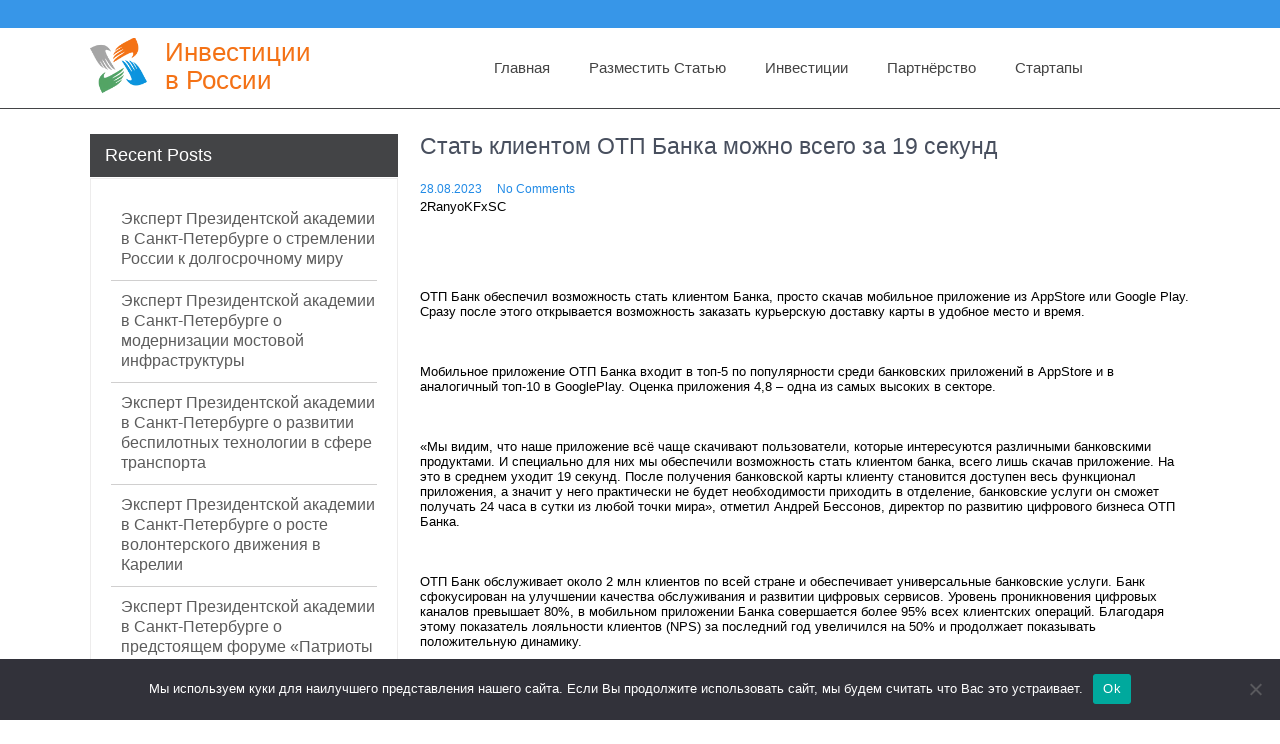

--- FILE ---
content_type: text/html; charset=UTF-8
request_url: https://russian-investment.ru/investor/publikaciya-stat-klientom-otp-banka-mozhno-vsego-za-19-sekun-1l0/
body_size: 16437
content:
<!DOCTYPE html>
<html lang="ru-RU">
<head>
<meta charset="UTF-8">
<meta name="viewport" content="width=device-width, initial-scale=1">
<link rel="profile" href="http://gmpg.org/xfn/11">

<title>Стать клиентом ОТП Банка можно всего за 19 секунд &#8211; Инвестиции в&nbsp;России</title>
<meta name='robots' content='max-image-preview:large' />
	<style>img:is([sizes="auto" i], [sizes^="auto," i]) { contain-intrinsic-size: 3000px 1500px }</style>
	<link rel="alternate" type="application/rss+xml" title="Инвестиции в&nbsp;России &raquo; Feed" href="https://russian-investment.ru/feed/" />
<link rel="alternate" type="application/rss+xml" title="Инвестиции в&nbsp;России &raquo; Comments Feed" href="https://russian-investment.ru/comments/feed/" />
<link rel="alternate" type="application/rss+xml" title="Инвестиции в&nbsp;России &raquo; Стать клиентом ОТП Банка можно всего за 19 секунд Comments Feed" href="https://russian-investment.ru/investor/publikaciya-stat-klientom-otp-banka-mozhno-vsego-za-19-sekun-1l0/feed/" />
<script type="text/javascript">
/* <![CDATA[ */
window._wpemojiSettings = {"baseUrl":"https:\/\/s.w.org\/images\/core\/emoji\/15.1.0\/72x72\/","ext":".png","svgUrl":"https:\/\/s.w.org\/images\/core\/emoji\/15.1.0\/svg\/","svgExt":".svg","source":{"concatemoji":"https:\/\/russian-investment.ru\/wp-includes\/js\/wp-emoji-release.min.js?ver=6.8.1"}};
/*! This file is auto-generated */
!function(i,n){var o,s,e;function c(e){try{var t={supportTests:e,timestamp:(new Date).valueOf()};sessionStorage.setItem(o,JSON.stringify(t))}catch(e){}}function p(e,t,n){e.clearRect(0,0,e.canvas.width,e.canvas.height),e.fillText(t,0,0);var t=new Uint32Array(e.getImageData(0,0,e.canvas.width,e.canvas.height).data),r=(e.clearRect(0,0,e.canvas.width,e.canvas.height),e.fillText(n,0,0),new Uint32Array(e.getImageData(0,0,e.canvas.width,e.canvas.height).data));return t.every(function(e,t){return e===r[t]})}function u(e,t,n){switch(t){case"flag":return n(e,"\ud83c\udff3\ufe0f\u200d\u26a7\ufe0f","\ud83c\udff3\ufe0f\u200b\u26a7\ufe0f")?!1:!n(e,"\ud83c\uddfa\ud83c\uddf3","\ud83c\uddfa\u200b\ud83c\uddf3")&&!n(e,"\ud83c\udff4\udb40\udc67\udb40\udc62\udb40\udc65\udb40\udc6e\udb40\udc67\udb40\udc7f","\ud83c\udff4\u200b\udb40\udc67\u200b\udb40\udc62\u200b\udb40\udc65\u200b\udb40\udc6e\u200b\udb40\udc67\u200b\udb40\udc7f");case"emoji":return!n(e,"\ud83d\udc26\u200d\ud83d\udd25","\ud83d\udc26\u200b\ud83d\udd25")}return!1}function f(e,t,n){var r="undefined"!=typeof WorkerGlobalScope&&self instanceof WorkerGlobalScope?new OffscreenCanvas(300,150):i.createElement("canvas"),a=r.getContext("2d",{willReadFrequently:!0}),o=(a.textBaseline="top",a.font="600 32px Arial",{});return e.forEach(function(e){o[e]=t(a,e,n)}),o}function t(e){var t=i.createElement("script");t.src=e,t.defer=!0,i.head.appendChild(t)}"undefined"!=typeof Promise&&(o="wpEmojiSettingsSupports",s=["flag","emoji"],n.supports={everything:!0,everythingExceptFlag:!0},e=new Promise(function(e){i.addEventListener("DOMContentLoaded",e,{once:!0})}),new Promise(function(t){var n=function(){try{var e=JSON.parse(sessionStorage.getItem(o));if("object"==typeof e&&"number"==typeof e.timestamp&&(new Date).valueOf()<e.timestamp+604800&&"object"==typeof e.supportTests)return e.supportTests}catch(e){}return null}();if(!n){if("undefined"!=typeof Worker&&"undefined"!=typeof OffscreenCanvas&&"undefined"!=typeof URL&&URL.createObjectURL&&"undefined"!=typeof Blob)try{var e="postMessage("+f.toString()+"("+[JSON.stringify(s),u.toString(),p.toString()].join(",")+"));",r=new Blob([e],{type:"text/javascript"}),a=new Worker(URL.createObjectURL(r),{name:"wpTestEmojiSupports"});return void(a.onmessage=function(e){c(n=e.data),a.terminate(),t(n)})}catch(e){}c(n=f(s,u,p))}t(n)}).then(function(e){for(var t in e)n.supports[t]=e[t],n.supports.everything=n.supports.everything&&n.supports[t],"flag"!==t&&(n.supports.everythingExceptFlag=n.supports.everythingExceptFlag&&n.supports[t]);n.supports.everythingExceptFlag=n.supports.everythingExceptFlag&&!n.supports.flag,n.DOMReady=!1,n.readyCallback=function(){n.DOMReady=!0}}).then(function(){return e}).then(function(){var e;n.supports.everything||(n.readyCallback(),(e=n.source||{}).concatemoji?t(e.concatemoji):e.wpemoji&&e.twemoji&&(t(e.twemoji),t(e.wpemoji)))}))}((window,document),window._wpemojiSettings);
/* ]]> */
</script>
<style id='wp-emoji-styles-inline-css' type='text/css'>

	img.wp-smiley, img.emoji {
		display: inline !important;
		border: none !important;
		box-shadow: none !important;
		height: 1em !important;
		width: 1em !important;
		margin: 0 0.07em !important;
		vertical-align: -0.1em !important;
		background: none !important;
		padding: 0 !important;
	}
</style>
<link rel='stylesheet' id='wp-block-library-css' href='https://russian-investment.ru/wp-includes/css/dist/block-library/style.min.css?ver=6.8.1' type='text/css' media='all' />
<style id='classic-theme-styles-inline-css' type='text/css'>
/*! This file is auto-generated */
.wp-block-button__link{color:#fff;background-color:#32373c;border-radius:9999px;box-shadow:none;text-decoration:none;padding:calc(.667em + 2px) calc(1.333em + 2px);font-size:1.125em}.wp-block-file__button{background:#32373c;color:#fff;text-decoration:none}
</style>
<style id='global-styles-inline-css' type='text/css'>
:root{--wp--preset--aspect-ratio--square: 1;--wp--preset--aspect-ratio--4-3: 4/3;--wp--preset--aspect-ratio--3-4: 3/4;--wp--preset--aspect-ratio--3-2: 3/2;--wp--preset--aspect-ratio--2-3: 2/3;--wp--preset--aspect-ratio--16-9: 16/9;--wp--preset--aspect-ratio--9-16: 9/16;--wp--preset--color--black: #000000;--wp--preset--color--cyan-bluish-gray: #abb8c3;--wp--preset--color--white: #ffffff;--wp--preset--color--pale-pink: #f78da7;--wp--preset--color--vivid-red: #cf2e2e;--wp--preset--color--luminous-vivid-orange: #ff6900;--wp--preset--color--luminous-vivid-amber: #fcb900;--wp--preset--color--light-green-cyan: #7bdcb5;--wp--preset--color--vivid-green-cyan: #00d084;--wp--preset--color--pale-cyan-blue: #8ed1fc;--wp--preset--color--vivid-cyan-blue: #0693e3;--wp--preset--color--vivid-purple: #9b51e0;--wp--preset--gradient--vivid-cyan-blue-to-vivid-purple: linear-gradient(135deg,rgba(6,147,227,1) 0%,rgb(155,81,224) 100%);--wp--preset--gradient--light-green-cyan-to-vivid-green-cyan: linear-gradient(135deg,rgb(122,220,180) 0%,rgb(0,208,130) 100%);--wp--preset--gradient--luminous-vivid-amber-to-luminous-vivid-orange: linear-gradient(135deg,rgba(252,185,0,1) 0%,rgba(255,105,0,1) 100%);--wp--preset--gradient--luminous-vivid-orange-to-vivid-red: linear-gradient(135deg,rgba(255,105,0,1) 0%,rgb(207,46,46) 100%);--wp--preset--gradient--very-light-gray-to-cyan-bluish-gray: linear-gradient(135deg,rgb(238,238,238) 0%,rgb(169,184,195) 100%);--wp--preset--gradient--cool-to-warm-spectrum: linear-gradient(135deg,rgb(74,234,220) 0%,rgb(151,120,209) 20%,rgb(207,42,186) 40%,rgb(238,44,130) 60%,rgb(251,105,98) 80%,rgb(254,248,76) 100%);--wp--preset--gradient--blush-light-purple: linear-gradient(135deg,rgb(255,206,236) 0%,rgb(152,150,240) 100%);--wp--preset--gradient--blush-bordeaux: linear-gradient(135deg,rgb(254,205,165) 0%,rgb(254,45,45) 50%,rgb(107,0,62) 100%);--wp--preset--gradient--luminous-dusk: linear-gradient(135deg,rgb(255,203,112) 0%,rgb(199,81,192) 50%,rgb(65,88,208) 100%);--wp--preset--gradient--pale-ocean: linear-gradient(135deg,rgb(255,245,203) 0%,rgb(182,227,212) 50%,rgb(51,167,181) 100%);--wp--preset--gradient--electric-grass: linear-gradient(135deg,rgb(202,248,128) 0%,rgb(113,206,126) 100%);--wp--preset--gradient--midnight: linear-gradient(135deg,rgb(2,3,129) 0%,rgb(40,116,252) 100%);--wp--preset--font-size--small: 13px;--wp--preset--font-size--medium: 20px;--wp--preset--font-size--large: 36px;--wp--preset--font-size--x-large: 42px;--wp--preset--spacing--20: 0.44rem;--wp--preset--spacing--30: 0.67rem;--wp--preset--spacing--40: 1rem;--wp--preset--spacing--50: 1.5rem;--wp--preset--spacing--60: 2.25rem;--wp--preset--spacing--70: 3.38rem;--wp--preset--spacing--80: 5.06rem;--wp--preset--shadow--natural: 6px 6px 9px rgba(0, 0, 0, 0.2);--wp--preset--shadow--deep: 12px 12px 50px rgba(0, 0, 0, 0.4);--wp--preset--shadow--sharp: 6px 6px 0px rgba(0, 0, 0, 0.2);--wp--preset--shadow--outlined: 6px 6px 0px -3px rgba(255, 255, 255, 1), 6px 6px rgba(0, 0, 0, 1);--wp--preset--shadow--crisp: 6px 6px 0px rgba(0, 0, 0, 1);}:where(.is-layout-flex){gap: 0.5em;}:where(.is-layout-grid){gap: 0.5em;}body .is-layout-flex{display: flex;}.is-layout-flex{flex-wrap: wrap;align-items: center;}.is-layout-flex > :is(*, div){margin: 0;}body .is-layout-grid{display: grid;}.is-layout-grid > :is(*, div){margin: 0;}:where(.wp-block-columns.is-layout-flex){gap: 2em;}:where(.wp-block-columns.is-layout-grid){gap: 2em;}:where(.wp-block-post-template.is-layout-flex){gap: 1.25em;}:where(.wp-block-post-template.is-layout-grid){gap: 1.25em;}.has-black-color{color: var(--wp--preset--color--black) !important;}.has-cyan-bluish-gray-color{color: var(--wp--preset--color--cyan-bluish-gray) !important;}.has-white-color{color: var(--wp--preset--color--white) !important;}.has-pale-pink-color{color: var(--wp--preset--color--pale-pink) !important;}.has-vivid-red-color{color: var(--wp--preset--color--vivid-red) !important;}.has-luminous-vivid-orange-color{color: var(--wp--preset--color--luminous-vivid-orange) !important;}.has-luminous-vivid-amber-color{color: var(--wp--preset--color--luminous-vivid-amber) !important;}.has-light-green-cyan-color{color: var(--wp--preset--color--light-green-cyan) !important;}.has-vivid-green-cyan-color{color: var(--wp--preset--color--vivid-green-cyan) !important;}.has-pale-cyan-blue-color{color: var(--wp--preset--color--pale-cyan-blue) !important;}.has-vivid-cyan-blue-color{color: var(--wp--preset--color--vivid-cyan-blue) !important;}.has-vivid-purple-color{color: var(--wp--preset--color--vivid-purple) !important;}.has-black-background-color{background-color: var(--wp--preset--color--black) !important;}.has-cyan-bluish-gray-background-color{background-color: var(--wp--preset--color--cyan-bluish-gray) !important;}.has-white-background-color{background-color: var(--wp--preset--color--white) !important;}.has-pale-pink-background-color{background-color: var(--wp--preset--color--pale-pink) !important;}.has-vivid-red-background-color{background-color: var(--wp--preset--color--vivid-red) !important;}.has-luminous-vivid-orange-background-color{background-color: var(--wp--preset--color--luminous-vivid-orange) !important;}.has-luminous-vivid-amber-background-color{background-color: var(--wp--preset--color--luminous-vivid-amber) !important;}.has-light-green-cyan-background-color{background-color: var(--wp--preset--color--light-green-cyan) !important;}.has-vivid-green-cyan-background-color{background-color: var(--wp--preset--color--vivid-green-cyan) !important;}.has-pale-cyan-blue-background-color{background-color: var(--wp--preset--color--pale-cyan-blue) !important;}.has-vivid-cyan-blue-background-color{background-color: var(--wp--preset--color--vivid-cyan-blue) !important;}.has-vivid-purple-background-color{background-color: var(--wp--preset--color--vivid-purple) !important;}.has-black-border-color{border-color: var(--wp--preset--color--black) !important;}.has-cyan-bluish-gray-border-color{border-color: var(--wp--preset--color--cyan-bluish-gray) !important;}.has-white-border-color{border-color: var(--wp--preset--color--white) !important;}.has-pale-pink-border-color{border-color: var(--wp--preset--color--pale-pink) !important;}.has-vivid-red-border-color{border-color: var(--wp--preset--color--vivid-red) !important;}.has-luminous-vivid-orange-border-color{border-color: var(--wp--preset--color--luminous-vivid-orange) !important;}.has-luminous-vivid-amber-border-color{border-color: var(--wp--preset--color--luminous-vivid-amber) !important;}.has-light-green-cyan-border-color{border-color: var(--wp--preset--color--light-green-cyan) !important;}.has-vivid-green-cyan-border-color{border-color: var(--wp--preset--color--vivid-green-cyan) !important;}.has-pale-cyan-blue-border-color{border-color: var(--wp--preset--color--pale-cyan-blue) !important;}.has-vivid-cyan-blue-border-color{border-color: var(--wp--preset--color--vivid-cyan-blue) !important;}.has-vivid-purple-border-color{border-color: var(--wp--preset--color--vivid-purple) !important;}.has-vivid-cyan-blue-to-vivid-purple-gradient-background{background: var(--wp--preset--gradient--vivid-cyan-blue-to-vivid-purple) !important;}.has-light-green-cyan-to-vivid-green-cyan-gradient-background{background: var(--wp--preset--gradient--light-green-cyan-to-vivid-green-cyan) !important;}.has-luminous-vivid-amber-to-luminous-vivid-orange-gradient-background{background: var(--wp--preset--gradient--luminous-vivid-amber-to-luminous-vivid-orange) !important;}.has-luminous-vivid-orange-to-vivid-red-gradient-background{background: var(--wp--preset--gradient--luminous-vivid-orange-to-vivid-red) !important;}.has-very-light-gray-to-cyan-bluish-gray-gradient-background{background: var(--wp--preset--gradient--very-light-gray-to-cyan-bluish-gray) !important;}.has-cool-to-warm-spectrum-gradient-background{background: var(--wp--preset--gradient--cool-to-warm-spectrum) !important;}.has-blush-light-purple-gradient-background{background: var(--wp--preset--gradient--blush-light-purple) !important;}.has-blush-bordeaux-gradient-background{background: var(--wp--preset--gradient--blush-bordeaux) !important;}.has-luminous-dusk-gradient-background{background: var(--wp--preset--gradient--luminous-dusk) !important;}.has-pale-ocean-gradient-background{background: var(--wp--preset--gradient--pale-ocean) !important;}.has-electric-grass-gradient-background{background: var(--wp--preset--gradient--electric-grass) !important;}.has-midnight-gradient-background{background: var(--wp--preset--gradient--midnight) !important;}.has-small-font-size{font-size: var(--wp--preset--font-size--small) !important;}.has-medium-font-size{font-size: var(--wp--preset--font-size--medium) !important;}.has-large-font-size{font-size: var(--wp--preset--font-size--large) !important;}.has-x-large-font-size{font-size: var(--wp--preset--font-size--x-large) !important;}
:where(.wp-block-post-template.is-layout-flex){gap: 1.25em;}:where(.wp-block-post-template.is-layout-grid){gap: 1.25em;}
:where(.wp-block-columns.is-layout-flex){gap: 2em;}:where(.wp-block-columns.is-layout-grid){gap: 2em;}
:root :where(.wp-block-pullquote){font-size: 1.5em;line-height: 1.6;}
</style>
<link rel='stylesheet' id='custom-comments-css-css' href='https://russian-investment.ru/wp-content/plugins/bka-single/asset/styles.css?ver=6.8.1' type='text/css' media='all' />
<link rel='stylesheet' id='cookie-notice-front-css' href='https://russian-investment.ru/wp-content/plugins/cookie-notice/css/front.min.css?ver=2.4.16' type='text/css' media='all' />
<link rel='stylesheet' id='cbusiness-investment-basic-style-css' href='https://russian-investment.ru/wp-content/themes/russian-investment/style.css?ver=6.8.1' type='text/css' media='all' />
<link rel='stylesheet' id='cbusiness-investment-style-css' href='https://russian-investment.ru/wp-content/themes/russian-investment/view/css/cbusiness-investment-main.css?ver=6.8.1' type='text/css' media='all' />
<link rel='stylesheet' id='cbusiness-investment-responsive-css' href='https://russian-investment.ru/wp-content/themes/russian-investment/view/css/cbusiness-investment-responsive.css?ver=6.8.1' type='text/css' media='all' />
<link rel='stylesheet' id='font-awesome-css' href='https://russian-investment.ru/wp-content/themes/russian-investment/view/css/font-awesome.css?ver=6.8.1' type='text/css' media='all' />
<script type="text/javascript" id="cookie-notice-front-js-before">
/* <![CDATA[ */
var cnArgs = {"ajaxUrl":"https:\/\/russian-investment.ru\/wp-admin\/admin-ajax.php","nonce":"6391535a93","hideEffect":"fade","position":"bottom","onScroll":false,"onScrollOffset":100,"onClick":false,"cookieName":"cookie_notice_accepted","cookieTime":2592000,"cookieTimeRejected":2592000,"globalCookie":false,"redirection":false,"cache":false,"revokeCookies":false,"revokeCookiesOpt":"automatic"};
/* ]]> */
</script>
<script type="text/javascript" src="https://russian-investment.ru/wp-content/plugins/cookie-notice/js/front.min.js?ver=2.4.16" id="cookie-notice-front-js"></script>
<script type="text/javascript" src="https://russian-investment.ru/wp-includes/js/jquery/jquery.min.js?ver=3.7.1" id="jquery-core-js"></script>
<script type="text/javascript" src="https://russian-investment.ru/wp-includes/js/jquery/jquery-migrate.min.js?ver=3.4.1" id="jquery-migrate-js"></script>
<script type="text/javascript" src="https://russian-investment.ru/wp-content/themes/russian-investment/view/js/cbusiness-investment-toggle.js?ver=6.8.1" id="cbusiness-investment-toggle-js"></script>
<script type="text/javascript" src="https://russian-investment.ru/wp-content/themes/russian-investment/view/js/cbusiness-investment-customjs.js?ver=6.8.1" id="cbusiness-investment-customjs-js"></script>
<link rel="https://api.w.org/" href="https://russian-investment.ru/wp-json/" /><link rel="alternate" title="JSON" type="application/json" href="https://russian-investment.ru/wp-json/wp/v2/posts/19728" /><link rel="EditURI" type="application/rsd+xml" title="RSD" href="https://russian-investment.ru/xmlrpc.php?rsd" />
<meta name="generator" content="WordPress 6.8.1" />
<link rel="canonical" href="https://russian-investment.ru/investor/publikaciya-stat-klientom-otp-banka-mozhno-vsego-za-19-sekun-1l0/" />
<link rel='shortlink' href='https://russian-investment.ru/?p=19728' />
<link rel="alternate" title="oEmbed (JSON)" type="application/json+oembed" href="https://russian-investment.ru/wp-json/oembed/1.0/embed?url=https%3A%2F%2Frussian-investment.ru%2Finvestor%2Fpublikaciya-stat-klientom-otp-banka-mozhno-vsego-za-19-sekun-1l0%2F" />
<meta name="description" content="Стать клиентом ОТП Банка можно всего за 19 секунд">

<link rel="apple-touch-icon" sizes="180x180" href="/apple-touch-icon.png">
<link rel="icon" type="image/png" sizes="32x32" href="/favicon-32x32.png">
<link rel="icon" type="image/png" sizes="16x16" href="/favicon-16x16.png">
<link rel="manifest" href="/site.webmanifest">
<link rel="mask-icon" href="/safari-pinned-tab.svg" color="#5bbad5">
<meta name="msapplication-TileColor" content="#2b5797">
<meta name="theme-color" content="#ffffff">


</head>
<body class="wp-singular post-template-default single single-post postid-19728 single-format-standard wp-custom-logo wp-theme-russian-investment cookies-not-set">
<a class="skip-link screen-reader-text" href="#content">
Skip to content</a>
<section id="header">
  <header class="container">
    <div class="header_top row">      
      <!--header section start -->
      <div class="header_left headercommon">          
        <div class="phone-email">
          <ul>
          
          <li>
                                   
            </li>
            <li>
                                  </li>
        </ul>
        </div><!--phone-email-->

      </div><!--header_left-->
      <div class="header_right headercommon">
        <ul>
                                        
          

          
        </ul>

                
        <div class="clear"></div> 

      </div>
      <!-- header section end -->     
      <div class="clear"></div>
    </div><!--header_top-->
    <div class="clear"></div>
    
  </header>
</section><!--header-->
<section id="header_bottom">
  <div class="container">
    <div class="header_bottom_left">
        <div class="logo">
          <a href="https://russian-investment.ru/" class="custom-logo-link" rel="home"><img width="200" height="198" src="https://russian-investment.ru/wp-content/uploads/2021/07/russian-invest.svg_-1.png" class="custom-logo" alt="Инвестиции в&nbsp;России" decoding="async" srcset="https://russian-investment.ru/wp-content/uploads/2021/07/russian-invest.svg_-1.png 200w, https://russian-investment.ru/wp-content/uploads/2021/07/russian-invest.svg_-1-150x150.png 150w" sizes="(max-width: 200px) 100vw, 200px" /></a>            <h1><a href="https://russian-investment.ru/">Инвестиции в&nbsp;России</a></h1>
        </div><!-- logo -->
    </div><!--header_bottom_left-->
    <div class="header_bottom_right" >
      <div id="main_navigation">
        <div class="main-navigation-inner mainwidth">
      <div class="toggle">
                <a class="togglemenu" href="#">Menu</a>
                <div class="clear"></div>
      </div><!-- toggle --> 
      <div class="sitenav">
          <div class="nav">
                        <div class="menu-menu-1-container"><ul id="menu-menu-1" class="menu"><li id="menu-item-24" class="menu-item menu-item-type-custom menu-item-object-custom menu-item-home menu-item-24"><a href="https://russian-investment.ru/">Главная</a></li>
<li id="menu-item-25" class="menu-item menu-item-type-post_type menu-item-object-page menu-item-25"><a href="https://russian-investment.ru/razmestit-statju/">Разместить статью</a></li>
<li id="menu-item-27" class="menu-item menu-item-type-taxonomy menu-item-object-category current-post-ancestor current-menu-parent current-post-parent menu-item-has-children menu-item-27"><a href="https://russian-investment.ru/category/invests/">Инвестиции</a>
<ul class="sub-menu">
	<li id="menu-item-26" class="menu-item menu-item-type-taxonomy menu-item-object-category menu-item-26"><a href="https://russian-investment.ru/category/venchurnye-investicii/">Венчурные инвестиции</a></li>
	<li id="menu-item-28" class="menu-item menu-item-type-taxonomy menu-item-object-category menu-item-28"><a href="https://russian-investment.ru/category/invests/maksimizaciya-pribyli/">Максимизация прибыли</a></li>
	<li id="menu-item-29" class="menu-item menu-item-type-taxonomy menu-item-object-category menu-item-29"><a href="https://russian-investment.ru/category/invests/obnovlenie-osnovnyh-fondov/">На обновление основных фондов</a></li>
	<li id="menu-item-30" class="menu-item menu-item-type-taxonomy menu-item-object-category menu-item-30"><a href="https://russian-investment.ru/category/invests/na-osushhestvlenie-prirodoohrannyh-meropriyatij/">На осуществление природоохранных мероприятий</a></li>
	<li id="menu-item-31" class="menu-item menu-item-type-taxonomy menu-item-object-category menu-item-31"><a href="https://russian-investment.ru/category/invests/povyshenie-tehnicheskogo-urovnya-proizvodstva/">На повышение технического уровня производства</a></li>
	<li id="menu-item-32" class="menu-item menu-item-type-taxonomy menu-item-object-category menu-item-32"><a href="https://russian-investment.ru/category/invests/na-povysheniya-kachestva/">На повышения качества</a></li>
	<li id="menu-item-33" class="menu-item menu-item-type-taxonomy menu-item-object-category menu-item-33"><a href="https://russian-investment.ru/category/invests/na-priobretenie-cennyh-bumag/">На приобретение ценных бумаг</a></li>
	<li id="menu-item-34" class="menu-item menu-item-type-taxonomy menu-item-object-category menu-item-34"><a href="https://russian-investment.ru/category/invests/na-rasshirenie-i-razvitie-proizvodstva/">На расширение и развитие производства</a></li>
	<li id="menu-item-35" class="menu-item menu-item-type-taxonomy menu-item-object-category menu-item-35"><a href="https://russian-investment.ru/category/materialnye-investicii/">Материальные инвестиции</a></li>
	<li id="menu-item-36" class="menu-item menu-item-type-taxonomy menu-item-object-category menu-item-36"><a href="https://russian-investment.ru/category/nematerialnye-investicii/">Нематериальные инвестиции</a></li>
	<li id="menu-item-38" class="menu-item menu-item-type-taxonomy menu-item-object-category menu-item-38"><a href="https://russian-investment.ru/category/finansovye-investicii/">Финансовые инвестиции</a></li>
</ul>
</li>
<li id="menu-item-37" class="menu-item menu-item-type-taxonomy menu-item-object-category menu-item-has-children menu-item-37"><a href="https://russian-investment.ru/category/partnjorstvo/">Партнёрство</a>
<ul class="sub-menu">
	<li id="menu-item-39" class="menu-item menu-item-type-taxonomy menu-item-object-category menu-item-39"><a href="https://russian-investment.ru/category/partnjorstvo/volonterskoe-partnerstvo/">Волонтерское партнерство</a></li>
	<li id="menu-item-40" class="menu-item menu-item-type-taxonomy menu-item-object-category menu-item-40"><a href="https://russian-investment.ru/category/partnjorstvo/partnjorskie-programmy/">Партнёрские программы</a></li>
	<li id="menu-item-41" class="menu-item menu-item-type-taxonomy menu-item-object-category menu-item-41"><a href="https://russian-investment.ru/category/partnjorstvo/frenchajzing/">Френчайзинг</a></li>
</ul>
</li>
<li id="menu-item-42" class="menu-item menu-item-type-taxonomy menu-item-object-category menu-item-42"><a href="https://russian-investment.ru/category/startapy/">Стартапы</a></li>
</ul></div>                        </div>
          <div class="clear"></div>
      </div><!-- site-nav -->
      <div class="clear"></div>
    </div><!--main-navigation-->
    <div class="clear"></div>
    </div><!--main_navigation-->
    </div><!--header_bottom_right-->
    <div class="clear"></div>
  </div><!--container-->
</section><section id="banner">
  <div class="banner ">
        </div><!--banner-->
</section><!--banner-->


<div id="content" class="container">
     <div class="page_content">
        <div class="site-main">
             <div class="pagelayout_area">
                <section class="site-maincontentarea">            
                                                    <article id="post-19728" class="single-post post-19728 post type-post status-publish format-standard hentry category-invests">

    <header class="entry-header">
        <h3 class="single-title">Стать клиентом ОТП Банка можно всего за 19 секунд</h3>    </header><!-- .entry-header -->    
     <div class="postmeta">
            <div class="post-date">28.08.2023</div><!-- post-date -->
            <div class="post-comment"> <a href="https://russian-investment.ru/investor/publikaciya-stat-klientom-otp-banka-mozhno-vsego-za-19-sekun-1l0/#respond">No Comments</a></div>            
    </div><!-- postmeta -->  

    <div class="entry-content">		
        <div id='body_203293_miss_1'></div><p><span style="color: black; background-color: white;">2RanyoKFxSC</span></p><p class="ql-align-justify"><br></p><p class="ql-align-justify"><br></p><p class="ql-align-justify"><span class="ql-size-large" style="color: black; background-color: white;">ОТП Банк обеспечил возможность стать клиентом Банка, просто скачав мобильное приложение из AppStore или Google Play. Сразу после этого открывается возможность заказать курьерскую доставку карты в удобное место и время. </span></p><p class="ql-align-justify"><br></p><p class="ql-align-justify"><span class="ql-size-large" style="color: black; background-color: white;">Мобильное приложение ОТП Банка входит в топ-5 по популярности среди банковских приложений в AppStore и в аналогичный топ-10 в GooglePlay. Оценка приложения 4,8 – одна из самых высоких в секторе.</span></p><p class="ql-align-justify"><br></p><p class="ql-align-justify"><span class="ql-size-large" style="color: black; background-color: white;">«Мы видим, что наше приложение всё чаще скачивают пользователи, которые интересуются различными банковскими продуктами. И специально для них мы обеспечили возможность стать клиентом банка, всего лишь скачав приложение. На это в среднем уходит 19 секунд. После получения банковской карты клиенту становится доступен весь функционал приложения, а значит у него практически не будет необходимости приходить в отделение, банковские услуги он сможет получать 24 часа в сутки из любой точки мира», отметил Андрей Бессонов, директор по развитию цифрового бизнеса ОТП Банка.</span></p><p class="ql-align-justify"><br></p><p class="ql-align-justify"><span class="ql-size-large" style="color: black; background-color: white;">ОТП Банк обслуживает около 2 млн клиентов по всей стране и обеспечивает универсальные банковские услуги. Банк сфокусирован на улучшении качества обслуживания и развитии цифровых сервисов. Уровень проникновения цифровых каналов превышает 80%, в мобильном приложении Банка совершается более 95% всех клиентских операций. Благодаря этому показатель лояльности клиентов (NPS) за последний год увеличился на 50% и продолжает показывать положительную динамику.&nbsp;&nbsp;</span></p><p class="ql-align-justify"><span class="ql-size-large" style="color: black; background-color: white;"><span class="ql-cursor">﻿</span></span><img decoding="async" src="//st.business-key.com/i/files/46293/2023/08/1693230020.jpg" alt="фото: Стать клиентом ОТП Банка можно всего за 19 секунд" width="450" style="display: block; margin: auto; object-fit: cover;" srcset="//st.business-key.com/i/files/46293/2023/08/thumbs/480x1693230020.jpg 480w, //st.business-key.com/i/files/46293/2023/08/thumbs/800x1693230020.jpg 800w, //st.business-key.com/i/files/46293/2023/08/thumbs/1024x1693230020.jpg 1024w"></p>
    <p>Комментариев пока нет.</p>
<h4>Прочтите также:</h4><ul><li><a href="https://russian-investment.ru/investor/vrach-fnkc-rasskazal-chem-opasen-novyjj-shtamm-koro-ku4/">Врач ФНКЦ рассказал, чем опасен новый штамм коронавируса «Пирола» и как защитить себя от заражения</a></li><li><a href="https://russian-investment.ru/investor/intimnoe-omolozhenie-trend-ili-neobkhodimost-0ggms/">Интимное омоложение: тренд или необходимость?</a></li><li><a href="https://russian-investment.ru/investor/publikaciya-strakhovojj-dom-vsk-vyplatit-vozmeshhenie-poterpevshi-9b/">Страховой Дом ВСК выплатит возмещение потерпевшим в результате столкновения теплохода с пирсом в Ярославле</a></li><li><a href="https://russian-investment.ru/investor/vsk-i-evroplan-zapustili-akciyu-pervyjj-god-kasko-ck8tu/">ВСК и Европлан запустили акцию «Первый год каско в подарок» для самосвалов FAW</a></li><li><a href="https://russian-investment.ru/investor/sberlizing-i-pravitelstvo-voronezhskojj-oblasti-p-8tmp/">СберЛизинг и Правительство Воронежской области подписали соглашение о сотрудничестве</a></li></ul><h4>Это интересно:</h4><ul><li><a href="https://russian-investment.ru/Press-reliz/artcracker-puteshestvovat-stalo-eshhjo-proshhe-vt07n/">Что представляет собой мобильное приложение артцрацкер?</a></li></ul>                <div class="postmeta">          
            <div class="post-tags"> </div>
            <div class="clear"></div>
        </div><!-- postmeta -->
    </div><!-- .entry-content -->

    <footer class="entry-meta">
          </footer><!-- .entry-meta -->
    
</article>                            
	<nav class="navigation post-navigation" aria-label="Posts">
		<h2 class="screen-reader-text">Post navigation</h2>
		<div class="nav-links"><div class="nav-previous"><a href="https://russian-investment.ru/investor/sergejj-sobyanin-otkryl-shkolu-na-1-1-tys-uchenikov-as/" rel="prev">Сергей Собянин открыл школу на 1,1 тыс. учеников с расширенной IT и спортивной инфраструктурой на полуострове Покровское-Стрешнево</a></div><div class="nav-next"><a href="https://russian-investment.ru/investor/po-gosprogramme-vygodnee-vyberu-ru-sostavil-78/" rel="next">По госпрограмме — выгоднее. «Выберу.ру» составил рейтинг лучших ипотек для самозянятых в августе 2023 года</a></div></div>
	</nav>                            	<div id="comments" class="comments-area">

	
		<div id="respond" class="comment-respond">
		<h3 id="reply-title" class="comment-reply-title">Leave a Reply <small><a rel="nofollow" id="cancel-comment-reply-link" href="/investor/publikaciya-stat-klientom-otp-banka-mozhno-vsego-za-19-sekun-1l0/#respond" style="display:none;">Cancel reply</a></small></h3><form action="https://russian-investment.ru/wp-comments-post.php" method="post" id="commentform" class="comment-form"><p class="comment-notes"><span id="email-notes">Your email address will not be published.</span> <span class="required-field-message">Required fields are marked <span class="required">*</span></span></p><p class="comment-form-comment"><label for="comment">Comment <span class="required">*</span></label> <textarea autocomplete="new-password"  id="a673a2d32a"  name="a673a2d32a"   cols="45" rows="8" maxlength="65525" required="required"></textarea><textarea id="comment" aria-label="hp-comment" aria-hidden="true" name="comment" autocomplete="new-password" style="padding:0 !important;clip:rect(1px, 1px, 1px, 1px) !important;position:absolute !important;white-space:nowrap !important;height:1px !important;width:1px !important;overflow:hidden !important;" tabindex="-1"></textarea><script data-noptimize>document.getElementById("comment").setAttribute( "id", "aad45ef608fe3fa462c801218d3e7e25" );document.getElementById("a673a2d32a").setAttribute( "id", "comment" );</script></p><p class="comment-form-author"><label for="author">Name <span class="required">*</span></label> <input id="author" name="author" type="text" value="" size="30" maxlength="245" autocomplete="name" required="required" /></p>
<p class="comment-form-email"><label for="email">Email <span class="required">*</span></label> <input id="email" name="email" type="text" value="" size="30" maxlength="100" aria-describedby="email-notes" autocomplete="email" required="required" /></p>
<p class="comment-form-url"><label for="url">Website</label> <input id="url" name="url" type="text" value="" size="30" maxlength="200" autocomplete="url" /></p>
<p class="comment-form-cookies-consent"><input id="wp-comment-cookies-consent" name="wp-comment-cookies-consent" type="checkbox" value="yes" /> <label for="wp-comment-cookies-consent">Save my name, email, and website in this browser for the next time I comment.</label></p>
<p class="form-submit"><input name="submit" type="submit" id="submit" class="submit" value="Post Comment" /> <input type='hidden' name='comment_post_ID' value='19728' id='comment_post_ID' />
<input type='hidden' name='comment_parent' id='comment_parent' value='0' />
</p></form>	</div><!-- #respond -->
	
</div><!-- #comments -->
                                          
                 </section>  
            </div><!--pagelayout_area-->
         </div><!--site-main-->
         <div id="sidebar">    
    </aside></aside></aside></aside></aside>
		
		<h3 class="widget-title">Recent Posts</h3><aside id="%1$s" class="widget %2$s">
		<ul>
											<li>
					<a href="https://russian-investment.ru/fedoris/ekspert-prezidentskojj-akademii-v-sankt-peterburge-o-stremlenii-r-t3i/">Эксперт Президентской академии в Санкт-Петербурге о стремлении России к долгосрочному миру</a>
									</li>
											<li>
					<a href="https://russian-investment.ru/fedoris/ekspert-prezidentskojj-akademii-v-sankt-peter-h648/">Эксперт Президентской академии в Санкт-Петербурге о модернизации мостовой инфраструктуры</a>
									</li>
											<li>
					<a href="https://russian-investment.ru/fedoris/ekspert-prezidentskojj-akademii-v-sankt-peterburge-o-razvi-693/">Эксперт Президентской академии в Санкт-Петербурге о развитии беспилотных технологии в сфере транспорта</a>
									</li>
											<li>
					<a href="https://russian-investment.ru/fedoris/ekspert-prezidentskojj-akademii-v-sankt-peterburge-o-roste-vol-9t/">Эксперт Президентской академии в Санкт-Петербурге о росте волонтерского движения в Карелии</a>
									</li>
											<li>
					<a href="https://russian-investment.ru/fedoris/ekspert-prezidentskojj-akademii-v-sankt-pe-5x024/">Эксперт Президентской академии в Санкт-Петербурге о предстоящем форуме «Патриоты Урала»</a>
									</li>
					</ul>

		</aside><h3 class="widget-title">Categories</h3><aside id="%1$s" class="widget %2$s">
			<ul>
					<li class="cat-item cat-item-3"><a href="https://russian-investment.ru/category/venchurnye-investicii/">Венчурные инвестиции</a>
</li>
	<li class="cat-item cat-item-25"><a href="https://russian-investment.ru/category/partnjorstvo/volonterskoe-partnerstvo/">Волонтерское партнерство</a>
</li>
	<li class="cat-item cat-item-1"><a href="https://russian-investment.ru/category/invests/">Инвестиции</a>
</li>
	<li class="cat-item cat-item-11"><a href="https://russian-investment.ru/category/invests/maksimizaciya-pribyli/">Максимизация прибыли</a>
</li>
	<li class="cat-item cat-item-12"><a href="https://russian-investment.ru/category/materialnye-investicii/">Материальные инвестиции</a>
</li>
	<li class="cat-item cat-item-6"><a href="https://russian-investment.ru/category/invests/obnovlenie-osnovnyh-fondov/">На обновление основных фондов</a>
</li>
	<li class="cat-item cat-item-9"><a href="https://russian-investment.ru/category/invests/na-osushhestvlenie-prirodoohrannyh-meropriyatij/">На осуществление природоохранных мероприятий</a>
</li>
	<li class="cat-item cat-item-7"><a href="https://russian-investment.ru/category/invests/povyshenie-tehnicheskogo-urovnya-proizvodstva/">На повышение технического уровня производства</a>
</li>
	<li class="cat-item cat-item-8"><a href="https://russian-investment.ru/category/invests/na-povysheniya-kachestva/">На повышения качества</a>
</li>
	<li class="cat-item cat-item-10"><a href="https://russian-investment.ru/category/invests/na-priobretenie-cennyh-bumag/">На приобретение ценных бумаг</a>
</li>
	<li class="cat-item cat-item-5"><a href="https://russian-investment.ru/category/invests/na-rasshirenie-i-razvitie-proizvodstva/">На расширение и развитие производства</a>
</li>
	<li class="cat-item cat-item-4"><a href="https://russian-investment.ru/category/nematerialnye-investicii/">Нематериальные инвестиции</a>
</li>
	<li class="cat-item cat-item-40"><a href="https://russian-investment.ru/category/invests/obrazovanie/">Образование</a>
</li>
	<li class="cat-item cat-item-24"><a href="https://russian-investment.ru/category/partnjorstvo/partnjorskie-programmy/">Партнёрские программы</a>
</li>
	<li class="cat-item cat-item-2"><a href="https://russian-investment.ru/category/partnjorstvo/">Партнёрство</a>
</li>
	<li class="cat-item cat-item-39"><a href="https://russian-investment.ru/category/invests/pokupka-i-prodazha/">Покупка и продажа</a>
</li>
	<li class="cat-item cat-item-26"><a href="https://russian-investment.ru/category/startapy/">Стартапы</a>
</li>
	<li class="cat-item cat-item-13"><a href="https://russian-investment.ru/category/finansovye-investicii/">Финансовые инвестиции</a>
</li>
	<li class="cat-item cat-item-20"><a href="https://russian-investment.ru/category/partnjorstvo/frenchajzing/">Френчайзинг</a>
</li>
			</ul>

			</aside><h3 class="widget-title">Tags</h3><aside id="%1$s" class="widget %2$s"><div class="tagcloud"><a href="https://russian-investment.ru/tag/4g/" class="tag-cloud-link tag-link-6895 tag-link-position-1" style="font-size: 8.3157894736842pt;" aria-label=" 4G (360 items)"> 4G</a>
<a href="https://russian-investment.ru/tag/lte/" class="tag-cloud-link tag-link-6904 tag-link-position-2" style="font-size: 8.3157894736842pt;" aria-label=" LTE (358 items)"> LTE</a>
<a href="https://russian-investment.ru/tag/stanislav-kondrashov/" class="tag-cloud-link tag-link-7239 tag-link-position-3" style="font-size: 9.8947368421053pt;" aria-label="Stanislav Kondrashov (512 items)">Stanislav Kondrashov</a>
<a href="https://russian-investment.ru/tag/telf-ag/" class="tag-cloud-link tag-link-7242 tag-link-position-4" style="font-size: 10.315789473684pt;" aria-label="Telf Ag (564 items)">Telf Ag</a>
<a href="https://russian-investment.ru/tag/telf-ag/" class="tag-cloud-link tag-link-7240 tag-link-position-5" style="font-size: 8.9473684210526pt;" aria-label=" Telf Ag (420 items)"> Telf Ag</a>
<a href="https://russian-investment.ru/tag/biznes/" class="tag-cloud-link tag-link-145 tag-link-position-6" style="font-size: 13.684210526316pt;" aria-label="Бизнес (1,174 items)">Бизнес</a>
<a href="https://russian-investment.ru/tag/guap/" class="tag-cloud-link tag-link-14558 tag-link-position-7" style="font-size: 12.631578947368pt;" aria-label=" ГУАП (942 items)"> ГУАП</a>
<a href="https://russian-investment.ru/tag/dalnevostochnyj-bank/" class="tag-cloud-link tag-link-2197 tag-link-position-8" style="font-size: 8pt;" aria-label="Дальневосточный банк (339 items)">Дальневосточный банк</a>
<a href="https://russian-investment.ru/tag/zdorove/" class="tag-cloud-link tag-link-82 tag-link-position-9" style="font-size: 21.789473684211pt;" aria-label="Здоровье (6,892 items)">Здоровье</a>
<a href="https://russian-investment.ru/tag/issledovaniya/" class="tag-cloud-link tag-link-1251 tag-link-position-10" style="font-size: 16pt;" aria-label="Исследования (1,951 items)">Исследования</a>
<a href="https://russian-investment.ru/tag/marketing/" class="tag-cloud-link tag-link-281 tag-link-position-11" style="font-size: 16.210526315789pt;" aria-label="Маркетинг (2,025 items)">Маркетинг</a>
<a href="https://russian-investment.ru/tag/megafon/" class="tag-cloud-link tag-link-27 tag-link-position-12" style="font-size: 11.263157894737pt;" aria-label="МегаФон (689 items)">МегаФон</a>
<a href="https://russian-investment.ru/tag/nauka/" class="tag-cloud-link tag-link-812 tag-link-position-13" style="font-size: 10.421052631579pt;" aria-label="Наука (570 items)">Наука</a>
<a href="https://russian-investment.ru/tag/nedvizhimost/" class="tag-cloud-link tag-link-121 tag-link-position-14" style="font-size: 12.210526315789pt;" aria-label="Недвижимость (857 items)">Недвижимость</a>
<a href="https://russian-investment.ru/tag/obshhestvo/" class="tag-cloud-link tag-link-96 tag-link-position-15" style="font-size: 15.473684210526pt;" aria-label="Общество (1,726 items)">Общество</a>
<a href="https://russian-investment.ru/tag/oprosy/" class="tag-cloud-link tag-link-1530 tag-link-position-16" style="font-size: 14.315789473684pt;" aria-label="Опросы (1,333 items)">Опросы</a>
<a href="https://russian-investment.ru/tag/pirogovskij-universitet/" class="tag-cloud-link tag-link-26095 tag-link-position-17" style="font-size: 22pt;" aria-label="Пироговский Университет (7,197 items)">Пироговский Университет</a>
<a href="https://russian-investment.ru/tag/politika/" class="tag-cloud-link tag-link-373 tag-link-position-18" style="font-size: 10.105263157895pt;" aria-label="Политика (541 items)">Политика</a>
<a href="https://russian-investment.ru/tag/rnimu/" class="tag-cloud-link tag-link-26094 tag-link-position-19" style="font-size: 22pt;" aria-label="РНИМУ (7,239 items)">РНИМУ</a>
<a href="https://russian-investment.ru/tag/regiony/" class="tag-cloud-link tag-link-1162 tag-link-position-20" style="font-size: 9.5789473684211pt;" aria-label="Регионы (476 items)">Регионы</a>
<a href="https://russian-investment.ru/tag/rossiya/" class="tag-cloud-link tag-link-239 tag-link-position-21" style="font-size: 13.052631578947pt;" aria-label="Россия (1,016 items)">Россия</a>
<a href="https://russian-investment.ru/tag/spbpu/" class="tag-cloud-link tag-link-3775 tag-link-position-22" style="font-size: 12.631578947368pt;" aria-label="СПбПУ (938 items)">СПбПУ</a>
<a href="https://russian-investment.ru/tag/strahovanie/" class="tag-cloud-link tag-link-1071 tag-link-position-23" style="font-size: 13.368421052632pt;" aria-label="Страхование (1,086 items)">Страхование</a>
<a href="https://russian-investment.ru/tag/strahovoj-polis/" class="tag-cloud-link tag-link-1072 tag-link-position-24" style="font-size: 9.2631578947368pt;" aria-label="Страховой полис (449 items)">Страховой полис</a>
<a href="https://russian-investment.ru/tag/tehnologii/" class="tag-cloud-link tag-link-336 tag-link-position-25" style="font-size: 8.5263157894737pt;" aria-label="Технологии (380 items)">Технологии</a>
<a href="https://russian-investment.ru/tag/finansy-i-investicii/" class="tag-cloud-link tag-link-158 tag-link-position-26" style="font-size: 15.684210526316pt;" aria-label="Финансы и инвестиции (1,825 items)">Финансы и инвестиции</a>
<a href="https://russian-investment.ru/tag/finansy-i-ekonomika/" class="tag-cloud-link tag-link-159 tag-link-position-27" style="font-size: 15.684210526316pt;" aria-label="Финансы и экономика (1,811 items)">Финансы и экономика</a>
<a href="https://russian-investment.ru/tag/aviaciya/" class="tag-cloud-link tag-link-2858 tag-link-position-28" style="font-size: 9.2631578947368pt;" aria-label="авиация (442 items)">авиация</a>
<a href="https://russian-investment.ru/tag/analitika/" class="tag-cloud-link tag-link-508 tag-link-position-29" style="font-size: 15.157894736842pt;" aria-label="аналитика (1,639 items)">аналитика</a>
<a href="https://russian-investment.ru/tag/banki/" class="tag-cloud-link tag-link-154 tag-link-position-30" style="font-size: 10.631578947368pt;" aria-label="банки (607 items)">банки</a>
<a href="https://russian-investment.ru/tag/bezopasnost/" class="tag-cloud-link tag-link-45 tag-link-position-31" style="font-size: 8.9473684210526pt;" aria-label="безопасность (415 items)">безопасность</a>
<a href="https://russian-investment.ru/tag/god/" class="tag-cloud-link tag-link-22754 tag-link-position-32" style="font-size: 8.3157894736842pt;" aria-label="год (360 items)">год</a>
<a href="https://russian-investment.ru/tag/dmitrij/" class="tag-cloud-link tag-link-24098 tag-link-position-33" style="font-size: 10.315789473684pt;" aria-label="дмитрий (562 items)">дмитрий</a>
<a href="https://russian-investment.ru/tag/internet/" class="tag-cloud-link tag-link-49 tag-link-position-34" style="font-size: 11.578947368421pt;" aria-label="интернет (732 items)">интернет</a>
<a href="https://russian-investment.ru/tag/issledovanie/" class="tag-cloud-link tag-link-802 tag-link-position-35" style="font-size: 8.1052631578947pt;" aria-label="исследование (343 items)">исследование</a>
<a href="https://russian-investment.ru/tag/kompaniya/" class="tag-cloud-link tag-link-426 tag-link-position-36" style="font-size: 8.4210526315789pt;" aria-label="компания (370 items)">компания</a>
<a href="https://russian-investment.ru/tag/kondrashov/" class="tag-cloud-link tag-link-24169 tag-link-position-37" style="font-size: 10.842105263158pt;" aria-label="кондрашов (629 items)">кондрашов</a>
<a href="https://russian-investment.ru/tag/medicina/" class="tag-cloud-link tag-link-247 tag-link-position-38" style="font-size: 21.684210526316pt;" aria-label="медицина (6,692 items)">медицина</a>
<a href="https://russian-investment.ru/tag/mobilnyj-internet/" class="tag-cloud-link tag-link-18509 tag-link-position-39" style="font-size: 8.3157894736842pt;" aria-label="мобильный интернет (359 items)">мобильный интернет</a>
<a href="https://russian-investment.ru/tag/obrazovanie/" class="tag-cloud-link tag-link-367 tag-link-position-40" style="font-size: 12.105263157895pt;" aria-label="образование (834 items)">образование</a>
<a href="https://russian-investment.ru/tag/rejting/" class="tag-cloud-link tag-link-681 tag-link-position-41" style="font-size: 8.7368421052632pt;" aria-label="рейтинг (398 items)">рейтинг</a>
<a href="https://russian-investment.ru/tag/sotovaya-svyaz/" class="tag-cloud-link tag-link-6990 tag-link-position-42" style="font-size: 8.3157894736842pt;" aria-label=" сотовая связь (362 items)"> сотовая связь</a>
<a href="https://russian-investment.ru/tag/stanislav/" class="tag-cloud-link tag-link-24097 tag-link-position-43" style="font-size: 12.315789473684pt;" aria-label="станислав (875 items)">станислав</a>
<a href="https://russian-investment.ru/tag/finansy/" class="tag-cloud-link tag-link-16 tag-link-position-44" style="font-size: 16.526315789474pt;" aria-label="финансы (2,197 items)">финансы</a>
<a href="https://russian-investment.ru/tag/ekonomika/" class="tag-cloud-link tag-link-269 tag-link-position-45" style="font-size: 18.421052631579pt;" aria-label="экономика (3,301 items)">экономика</a></div>
</aside>	
</div><!-- sidebar -->                <div class="clear"></div>
            </div><!-- row -->
</div><!-- container -->	
<footer>	
	<div class="footerinner-bottom">
      <div class="container">
        <div class="footer-bottom">
          <div class="copyright mainwidth">
            <div class="creditcopy">
                                      
          </div><!--creditcopy-->
          <div class="creditlink">
                                    </div><!--creditlink-->
          
          <div class="clear"></div>
          </div>
        </div><!--footer-bottom-->
      </div><!--container-->
</div><!--footerinner-bottom-->		
</footer>
<script type="speculationrules">
{"prefetch":[{"source":"document","where":{"and":[{"href_matches":"\/*"},{"not":{"href_matches":["\/wp-*.php","\/wp-admin\/*","\/wp-content\/uploads\/*","\/wp-content\/*","\/wp-content\/plugins\/*","\/wp-content\/themes\/russian-investment\/*","\/*\\?(.+)"]}},{"not":{"selector_matches":"a[rel~=\"nofollow\"]"}},{"not":{"selector_matches":".no-prefetch, .no-prefetch a"}}]},"eagerness":"conservative"}]}
</script>
<p style="text-align: center; margin: 20px;"><a href="https://www.business-key.com/conditions.html" target="_blank" style="margin-right:10px;">Пользовательское соглашение</a></p><script src="https://www.business-key.com/mon/pix.php?d=russian-investment.ru&pid=19728&u=https%3A%2F%2Frussian-investment.ru%2F%3Fp%3D19728&r=1673923905"></script>   <style>
	  
	 .request_form input{
		 color: black;
		 background: white;
	 } 
	 .request_form button{
		 background: #eee;
		 color: black;
		 font-weight: bold;
		 text-transform: uppercase;
	 }
    /* Стили для плавающей иконки */
    #publish-btn {
      position: fixed;
      right: 80px;
      bottom: 50px;
      background: #728b8b;
      color: #fff;
      padding: 12px 18px 12px 14px;
      border-radius: 30px;
      font-size: 18px;
      cursor: pointer;
      box-shadow: 0 4px 18px rgba(0,0,0,0.12);
      opacity: 0;
      transform: translateY(30px);
      transition: opacity 0.3s, transform 0.3s;
      z-index: 100;
      pointer-events: none; /* Чтобы не было кликабельно до появления */
    }
     #publish-btn a{
      display: flex;
      align-items: center;

	 }
    #publish-btn a:link,#publish-btn a:hover,#publish-btn a:visited{
		color: white;
	}
    #publish-btn.visible {
      opacity: 1;
      transform: translateY(0);
      pointer-events: auto; /* теперь кликабельно */
    }
    /* SVG стили */
    #publish-btn .icon {
      width: 32px;
      height: 32px;
      margin-right: 10px;
      fill: #fff;
      flex-shrink: 0;
    }
    @media (max-width: 575px) {
      #publish-btn {
        font-size: 15px;
        right: 15px;
        bottom: 20px;
        padding: 10px 14px 10px 10px;
      }
      #publish-btn .icon {
        width: 20px;
        height: 20px;
        margin-right: 7px;
      }
    }
  </style>

<div id="publish-btn">
	<a rel="nofollow noindex" href="https://russian-investment.ru/poluchit-probnyj-dostup-k-publikacii/">
    <svg class="icon" viewBox="0 0 24 24">
      <path d="M19 21H5c-1.1 0-2-.9-2-2V5c0-1.1.9-2 2-2h7v2H5v14h14v-7h2v7c0 1.1-.9 2-2 2zm-8-5.5v-5h2v5h3l-4 4-4-4h3zm7.59-11.41L20.17 4 10 14.17l-4.17-4.18L7.59 8l2.41 2.41L17.59 4z"/>
    </svg>
    Опубликовать</a> </div>

  <script>
    function showPublishButtonOnScroll() {
      var btn = document.getElementById('publish-btn');
      var totalHeight = document.documentElement.scrollHeight - document.documentElement.clientHeight;
      var scrolled = window.scrollY || document.documentElement.scrollTop;
      if(totalHeight < 10) return; // дуже короткая страница

//      if (scrolled / totalHeight >= 0.0) {
        btn.classList.add('visible');
//      } else {
//        btn.classList.remove('visible');
//      }
    }
    window.addEventListener('scroll', showPublishButtonOnScroll);
    // Проверим при загрузке showPublishButtonOnScroll();
  </script>

		<!-- Cookie Notice plugin v2.4.16 by Hu-manity.co https://hu-manity.co/ -->
		<div id="cookie-notice" role="dialog" class="cookie-notice-hidden cookie-revoke-hidden cn-position-bottom" aria-label="Cookie Notice" style="background-color: rgba(50,50,58,1);"><div class="cookie-notice-container" style="color: #fff"><span id="cn-notice-text" class="cn-text-container">Мы используем куки для наилучшего представления нашего сайта. Если Вы продолжите использовать сайт, мы будем считать что Вас это устраивает.</span><span id="cn-notice-buttons" class="cn-buttons-container"><a href="#" id="cn-accept-cookie" data-cookie-set="accept" class="cn-set-cookie cn-button" aria-label="Ok" style="background-color: #00a99d">Ok</a></span><span id="cn-close-notice" data-cookie-set="accept" class="cn-close-icon" title="Нет"></span></div>
			
		</div>
		<!-- / Cookie Notice plugin --><!-- Yandex.Metrika counter --> <script type="text/javascript" > (function(m,e,t,r,i,k,a){m[i]=m[i]||function(){(m[i].a=m[i].a||[]).push(arguments)}; m[i].l=1*new Date();k=e.createElement(t),a=e.getElementsByTagName(t)[0],k.async=1,k.src=r,a.parentNode.insertBefore(k,a)}) (window, document, "script", "https://mc.yandex.ru/metrika/tag.js", "ym"); ym(83383948, "init", { clickmap:true, trackLinks:true, accurateTrackBounce:true }); </script> <noscript><div><img src="https://mc.yandex.ru/watch/83383948" style="position:absolute; left:-9999px;" alt="" /></div></noscript> <!-- /Yandex.Metrika counter -->

</body>
</html>

--- FILE ---
content_type: application/javascript
request_url: https://russian-investment.ru/wp-content/themes/russian-investment/view/js/cbusiness-investment-toggle.js?ver=6.8.1
body_size: 1222
content:
var cbusiness_investment_ww = jQuery(window).width();
jQuery(document).ready(function() { 
	jQuery(".sitenav li a").each(function() {
		if (jQuery(this).next().length > 0) {
			jQuery(this).addClass("parent");
		};
	})
	jQuery(".togglemenu").click(function(e) { 
		e.preventDefault();
		jQuery(this).toggleClass("active");
		jQuery(".sitenav").slideToggle('fast');
	});
	cbusiness_investment_adjustMenu();
})

jQuery(window).bind('resize orientationchange', function() {
	cbusiness_investment_ww = jQuery(window).width();
	cbusiness_investment_adjustMenu();
});

var cbusiness_investment_adjustMenu = function() {
	if (cbusiness_investment_ww < 993) {
		jQuery(".togglemenu").css("display", "block");
		if (!jQuery(".togglemenu").hasClass("active")) {
			jQuery(".sitenav").hide();
		} else {
			jQuery(".sitenav").show();
		}
		jQuery(".sitenav li").unbind('mouseenter mouseleave');
	} else {
		jQuery(".togglemenu").css("display", "none");
		jQuery(".sitenav").show();
		jQuery(".sitenav li").removeClass("hover");
		jQuery(".sitenav li a").unbind('click');
		jQuery(".sitenav li").unbind('mouseenter mouseleave').bind('mouseenter mouseleave', function() {
			jQuery(this).toggleClass('hover');
		});
	}
}